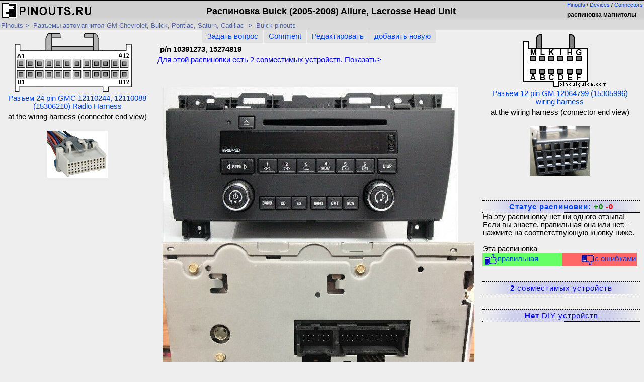

--- FILE ---
content_type: text/html; charset=UTF-8
request_url: https://pinouts.ru/Car-Stereo-GMC-Opel-Chevrolet/Buick_2005-2008_Allure_La.shtml
body_size: 4442
content:
<!DOCTYPE html>
<html><head>
<title>Buick (2005-2008) Allure, Lacrosse Head Unit распиновка и описание @ pinouts.ru </title>
<meta name="Description" content="Pinout of Buick (2005-2008) Allure, Lacrosse Head Unitp/n 10391273, 15274819 ">
<meta http-equiv="Content-Type" content="text/html; charset=UTF-8">
<script src="https://ajax.googleapis.com/ajax/libs/jquery/3.6.0/jquery.min.js" defer></script>
<script src="/script.js" defer></script>
<script async type="text/javascript" src="//clickiocmp.com/t/consent_236110.js"></script>
<LINK REL=STYLESHEET HREF="/styles.css?wdf" TYPE="text/css">
<script async src="https://pagead2.googlesyndication.com/pagead/js/adsbygoogle.js"></script>
<script async src="https://pagead2.googlesyndication.com/pagead/js/adsbygoogle.js?client=ca-pub-7958472158675518"
     crossorigin="anonymous"></script>

<link rel="alternate" hreflang="en" href="//pinoutguide.com/Car-Stereo-GMC-Opel-Chevrolet/Buick_2005-2008_Allure_La_pinout.shtml"> <link rel="canonical" href="//pinouts.ru/Car-Stereo-GMC-Opel-Chevrolet/Buick_2005-2008_Allure_La.shtml"><meta name="viewport" content="width=device-width, initial-scale=1.0">
</head>
<body>
<div id="header">
<div style="float:right;">
<div id="langswitch"><a href="/">Pinouts</a>&nbsp/&nbsp;<a href="/dev/">Devices</a>&nbsp;/&nbsp;<a href="/conn/">Connectors</a></div>
<h2>распиновка магнитолы</h2>
</div>
<a href="/"><IMG SRC="/pictures/title.gif" ALT="Распиновки для различного оборудования и схемы кабелей и других устройств" BORDER="0"></a>
<h1 itemprop="name">Распиновка Buick (2005-2008) Allure, Lacrosse Head Unit</h1>
</div>
<div id="page_path" vocab="https://schema.org/" typeof="BreadcrumbList">
<span property="itemListElement" typeof="ListItem">
 <a href="/"  property="item" typeof="WebPage"><span property="name">Pinouts</span></a>&nbsp;&gt;&nbsp;
 <meta property="position" content="0">
</span>
<span property="itemListElement" typeof="ListItem">
 <a href="/Car-Stereo-GMC-Opel-Chevrolet/rus_index.shtml" property="item" typeof="WebPage">
 <span  property="name">Разъемы автомагнитол GM Chevrolet, Buick, Pontiac, Saturn, Cadillac</span></a>
 <meta property="position" content="1">
</span>

&nbsp;&gt;&nbsp;
<span property="itemListElement" typeof="ListItem">
<a href="/Car-Stereo-GMC-Opel-Chevrolet/rus_index.shtml#Buick" property="item" typeof="WebPage"><span  property="name">Buick pinouts</span></a><meta property="position" content="2">
</span>
</div>



<div class="row"  itemscope itemtype="https://schema.org/Article" >
  <div class="column left">
<!-- Column 1 start -->
<a href="https://connector.pinouts.ru/24_pin_GMC_Radio_Head_Unit_12110088/" class="imglink">
			<img src="https://connector.pinouts.ru/diagram/24pin_gmc_12110088_head_unit.gif" alt="24 pin GMC 12110244, 12110088 (15306210) Radio Harness connector layout" border=0 itemprop="image"><br>Разъем 24 pin GMC 12110244, 12110088 (15306210) Radio Harness</a><div class=imglink>at the wiring harness (connector end view)</div><div class="clearer"></div><a href="https://connector.pinouts.ru/24_pin_GMC_Radio_Head_Unit_12110088/" class="imglink">
		    <img src="/photos/thumb_24pin_gmc_12110088_head_unit.jpg" border=0 class="connphoto"></a><div class="clearer"></div><div style="width:100%; text-align:right;"><div class=ad1 style="width:100%;text-align:center; margin:10px;">
<!-- Yandex.RTB R-A-184095-1 -->
<div id="yandex_rtb_R-A-184095-1"></div>
<script type="text/javascript">
    (function(w, d, n, s, t) {
        w[n] = w[n] || [];
        w[n].push(function() {
            Ya.Context.AdvManager.render({
                blockId: "R-A-184095-1",
                renderTo: "yandex_rtb_R-A-184095-1",
                async: true
            });
        });
        t = d.getElementsByTagName("script")[0];
        s = d.createElement("script");
        s.type = "text/javascript";
        s.src = "//an.yandex.ru/system/context.js";
        s.async = true;
        t.parentNode.insertBefore(s, t);
    })(this, this.document, "yandexContextAsyncCallbacks");
</script>
</div></div>
<div style="clear:both"></div>

				
				
				<!-- Column 1 end -->
    </div>
  <div class="column middle" itemprop="step" itemscope itemtype="https://schema.org/HowToStep">
<!-- Column 2 start -->
<div id="bookmark">
<ul>
<li><A HREF="https://pinouts.ru/forum/index.php?board=1.0" TARGET="_top" rel="nofollow">Задать вопрос</A></li>
<li><a href="javascript:void();" onClick="window.open('https://pinouts.ru/comment.php?data_file=Buick_2005-2008_Allure_La&lang=rus' ,'report','menubar=no,toolbar=no,height=400,width=800');">Comment</a></li>
<li><a href="https://pinouts.ru/edit_page.php?file=Buick_2005-2008_Allure_La&lang=rus" rel="nofollow">Редактировать</a></li>
<li><A HREF="https://pinouts.ru/add.php?lang=rus">добавить новую</A></li>
</ul>
</div>
<!--Apage_top-->
<div id="content_header" itemprop="headline">p/n 10391273, 15274819 </div>
<div class="compatlink"><a href="#" style="color:blue;cursor:pointer" class="stoggle" data-class-toggle="1">Для этой распиновки есть <strong>2</strong> совместимых устройств. Показать></a></div>
<div  id="content">
<!--Apage_content-->
<p>&nbsp;</p>

<p><a href="/images/upload/pinout_1927412290_image.png"><img src="/images/upload/pinout_1927412290_image.png" /><img src="/images/upload/pinout_1862413158_image.png" /></p></a>

<p>24 pin connector</p>

<table border="0">
	<thead>
		<tr>
			<th rowspan="1" scope="row">
			<p>Pin</p>
			</th>
			<th rowspan="1" scope="col">
			<p>Wire Color</p>
			</th>
			<th rowspan="1" scope="col">
			<p>Function</p>
			</th>
		</tr>
	</thead>
	<tbody>
		<tr>
			<th rowspan="1" scope="row">
			<p>A1</p>
			</th>
			<td rowspan="1">
			<p>OG</p>
			</td>
			<td rowspan="1">
			<p>Radio Class 2 Serial Data</p>
			</td>
		</tr>
		<tr>
			<th rowspan="1" scope="row">
			<p>A6</p>
			</th>
			<td rowspan="1">
			<p>PU</p>
			</td>
			<td rowspan="1">
			<p>Remote Radio Control Supply Voltage (UK3)</p>
			</td>
		</tr>
		<tr>
			<th rowspan="1" scope="row">
			<p>A7</p>
			</th>
			<td rowspan="1">
			<p>D-BU</p>
			</td>
			<td rowspan="1">
			<p>Steering Wheel Controls Signal (UK3)</p>
			</td>
		</tr>
		<tr>
			<th rowspan="1" scope="row">
			<p>A8</p>
			</th>
			<td rowspan="1">
			<p>TN</p>
			</td>
			<td rowspan="1">
			<p>Left Front Speaker Output (+) (UW6)</p>
			</td>
		</tr>
		<tr>
			<th rowspan="1" scope="row">
			<p>A8</p>
			</th>
			<td rowspan="1">
			<p>TN</p>
			</td>
			<td rowspan="1">
			<p>Left Front Low Level Audio Signal (+) (U88)</p>
			</td>
		</tr>
		<tr>
			<th rowspan="1" scope="row">
			<p>A9</p>
			</th>
			<td rowspan="1">
			<p>GY</p>
			</td>
			<td rowspan="1">
			<p>Left Front Speaker Output (-) (UW6)</p>
			</td>
		</tr>
		<tr>
			<th rowspan="1" scope="row">
			<p>A9</p>
			</th>
			<td rowspan="1">
			<p>D-GN</p>
			</td>
			<td rowspan="1">
			<p>Left Front Low Level Audio Signal (-) (U88)</p>
			</td>
		</tr>
		<tr>
			<th rowspan="1" scope="row">
			<p>A10</p>
			</th>
			<td rowspan="1">
			<p>L-BU</p>
			</td>
			<td rowspan="1">
			<p>Right Rear Speaker Output (-) (UW6)</p>
			</td>
		</tr>
		<tr>
			<th rowspan="1" scope="row">
			<p>A10</p>
			</th>
			<td rowspan="1">
			<p>BK</p>
			</td>
			<td rowspan="1">
			<p>Right Rear Low Level Audio Signal (-) (U88)</p>
			</td>
		</tr>
		<tr>
			<th rowspan="1" scope="row">
			<p>A11</p>
			</th>
			<td rowspan="1">
			<p>D-BU</p>
			</td>
			<td rowspan="1">
			<p>Right Rear Speaker Output (+) (UW6)</p>
			</td>
		</tr>
		<tr>
			<th rowspan="1" scope="row">
			<p>A11</p>
			</th>
			<td rowspan="1">
			<p>D-BU</p>
			</td>
			<td rowspan="1">
			<p>Right Rear Low Level Audio Signal (+) (U88)</p>
			</td>
		</tr>
		<tr>
			<th rowspan="1" scope="row">
			<p>A12</p>
			</th>
			<td rowspan="1">
			<p>BK/WH</p>
			</td>
			<td rowspan="1">
			<p>Ground</p>
			</td>
		</tr>
		<tr>
			<th rowspan="1" scope="row">
			<p>B1</p>
			</th>
			<td rowspan="1">
			<p>OG</p>
			</td>
			<td rowspan="1">
			<p>Battery Positive Voltage</p>
			</td>
		</tr>
		<tr>
			<th rowspan="1" scope="row">
			<p>B3</p>
			</th>
			<td rowspan="1">
			<p>PU</p>
			</td>
			<td rowspan="1">
			<p>Radio On Signal</p>
			</td>
		</tr>
		<tr>
			<th rowspan="1" scope="row">
			<p>B4</p>
			</th>
			<td rowspan="1">
			<p>GY</p>
			</td>
			<td rowspan="1">
			<p>Instrument Panel Lamp Supply Voltage</p>
			</td>
		</tr>
		<tr>
			<th rowspan="1" scope="row">
			<p>B5</p>
			</th>
			<td rowspan="1">
			<p>BK</p>
			</td>
			<td rowspan="1">
			<p>Ground</p>
			</td>
		</tr>
		<tr>
			<th rowspan="1" scope="row">
			<p>B8</p>
			</th>
			<td rowspan="1">
			<p>BN</p>
			</td>
			<td rowspan="1">
			<p>Left Rear Speaker Output (+) (UW6)</p>
			</td>
		</tr>
		<tr>
			<th rowspan="1" scope="row">
			<p>B8</p>
			</th>
			<td rowspan="1">
			<p>BN/WH</p>
			</td>
			<td rowspan="1">
			<p>Left Rear Low Level Audio Signal (+) (U88)</p>
			</td>
		</tr>
		<tr>
			<th rowspan="1" scope="row">
			<p>B9</p>
			</th>
			<td rowspan="1">
			<p>YE</p>
			</td>
			<td rowspan="1">
			<p>Left Rear Speaker Output (-) (UW6)</p>
			</td>
		</tr>
		<tr>
			<th rowspan="1" scope="row">
			<p>B9</p>
			</th>
			<td rowspan="1">
			<p>BN</p>
			</td>
			<td rowspan="1">
			<p>Left Rear Low Level Audio Signal (-) (U88)</p>
			</td>
		</tr>
		<tr>
			<th rowspan="1" scope="row">
			<p>B10</p>
			</th>
			<td rowspan="1">
			<p>D-GN</p>
			</td>
			<td rowspan="1">
			<p>Right Front Speaker Output (-) (UW6)</p>
			</td>
		</tr>
		<tr>
			<th rowspan="1" scope="row">
			<p>B10</p>
			</th>
			<td rowspan="1">
			<p>L-GN</p>
			</td>
			<td rowspan="1">
			<p>Right Front Low Level Audio Signal (-) (U88)</p>
			</td>
		</tr>
		<tr>
			<th rowspan="1" scope="row">
			<p>B11</p>
			</th>
			<td rowspan="1">
			<p>L-GN</p>
			</td>
			<td rowspan="1">
			<p>Right Front Speaker Output (+) (UW6)</p>
			</td>
		</tr>
		<tr>
			<th rowspan="1" scope="row">
			<p>B11</p>
			</th>
			<td rowspan="1">
			<p>L-GN/WH</p>
			</td>
			<td rowspan="1">
			<p>Right Front Low Level Audio Signal (+) (U88)</p>
			</td>
		</tr>
	</tbody>
</table>

<p>&nbsp;</p>

<p>12 pin connector</p>

<table border="0">
	<thead>
		<tr>
			<th rowspan="1" scope="row">
			<p>Pin</p>
			</th>
			<th rowspan="1" scope="col">
			<p>Wire Color</p>
			</th>
			<th rowspan="1" scope="col">
			<p>Function</p>
			</th>
		</tr>
	</thead>
	<tbody>
		<tr>
			<th rowspan="1" scope="row">
			<p>F</p>
			</th>
			<td rowspan="1">
			<p>TN</p>
			</td>
			<td rowspan="1">
			<p>Amplifier Control (U88)</p>
			</td>
		</tr>
		<tr>
			<th rowspan="1" scope="row">
			<p>H</p>
			</th>
			<td rowspan="1">
			<p>D-GN/WH</p>
			</td>
			<td rowspan="1">
			<p>Right Audio Signal (+) (U2K)</p>
			</td>
		</tr>
		<tr>
			<th rowspan="1" scope="row">
			<p>J</p>
			</th>
			<td rowspan="1">
			<p>BN/WH</p>
			</td>
			<td rowspan="1">
			<p>Left Audio Signal (+) (U2K)</p>
			</td>
		</tr>
		<tr>
			<th rowspan="1" scope="row">
			<p>K</p>
			</th>
			<td rowspan="1">
			<p>BK/WH</p>
			</td>
			<td rowspan="1">
			<p>Audio Common (U2K)</p>
			</td>
		</tr>
		<tr>
			<th rowspan="1" scope="row">
			<p>L</p>
			</th>
			<td rowspan="1">
			<p>L-BU</p>
			</td>
			<td rowspan="1">
			<p>Audio Common Signal (UE1)</p>
			</td>
		</tr>
		<tr>
			<th rowspan="1" scope="row">
			<p>M</p>
			</th>
			<td rowspan="1">
			<p>OG/BK</p>
			</td>
			<td rowspan="1">
			<p>Left Audio Signal (+) (UE1)</p>
			</td>
		</tr>
	</tbody>
</table>
 	
</div>
<!--Apage_bottom-->
<meta itemprop="articleSection" content="pinout">
<meta itemprop="datePublished" content="2022-01-28 22:47:31">
<meta itemprop="dateModified" content="2022-04-19 13:41:44">
<meta itemprop="author" content="Pinouts.ru team">

  <!-- Column 2 end -->
  </div>
  <div class="column right">
  <!-- Column 3 start -->
<a href="https://connector.pinouts.ru/12_pin_GM_12064799_Head_Unit_wiring__harness/" class="imglink">
			<img src="https://connector.pinouts.ru/diagram/12pin_gm_head_unit.gif" alt="12 pin GM 12064799 (15305996) wiring harness connector layout" border=0 itemprop="image"><br>Разъем 12 pin GM 12064799 (15305996) wiring harness</a><div class=imglink>at the wiring harness (connector end view)</div><div class="clearer"></div><a href="https://connector.pinouts.ru/12_pin_GM_12064799_Head_Unit_wiring__harness/" class="imglink">
		    <img src="/photos/thumb_12pin_gm_head_unit.jpg" border=0 class="connphoto"></a><div class="clearer"></div>
		<div class="togglebox unknown"><a href="/reports/Buick_2005-2008_Allure_La.shtml">Статус распиновки: <span style="color:green;font-weight:bold;"> +0</span>&nbsp;<span  style="color:red;font-weight:bold;">-0</span></a></div>
		<div id=status itemprop="aggregateRating"  itemscope itemtype="https://schema.org/AggregateRating">На эту распиновку нет ни одного отзыва! Если вы знаете, правильная она или нет, - нажмите на соответствующую кнопку ниже.<br><br>Эта распиновка<div id=rate> <div id=rate_good><a href="javascript:void();" onClick="window.open('https://pinouts.ru/report.php?data_file=Buick_2005-2008_Allure_La&lang=rus&mark=1' ,'report','menubar=no,toolbar=no,height=400,width=800');"><img src="/pictures/thumb_up.gif">правильная</a> </div><div id=rate_bad><a href="javascript:void();" onClick="window.open('https://pinouts.ru/report.php?data_file=Buick_2005-2008_Allure_La&lang=rus&mark=0' ,'report','menubar=no,toolbar=no,height=400,width=800');"
><img src="/pictures/thumb_down.gif">с ошибками</a></div></div> <meta itemprop="bestRating" content="0 ">
<meta itemprop="ratingCount" content="0 ">
<meta itemprop="worstRating" content="0"></div>
		<div id="modelsbox">
		<div class="togglebox"><a class="toggle" data-class-toggle="1" ><strong>2</strong> совместимых устройств</a></div>
		<div class="boxitems" style="display:none" id="mainmenu1"><ul></li><li><a href="/dev/Buick/Allure/" >Buick&nbsp;Allure (2005 - 2008)</a></li><li><a href="/dev/Buick/Lacrosse/" >Buick&nbsp;Lacrosse (2005 - 2008)</a></ul><strong style="font-weight:bold !important;">Click for details</strong></div>
		</div>
		    <div class="togglebox"><a class="toggle" data-class-toggle="3"><strong>Нет</strong> DIY устройств</a></div><div class="boxitems" id="mainmenu3" style="display:none"><div id="report_box">Если вы знаете как сделать самодельное устройство с использованием этой распиновки, <a href="javascript:void();" onClick="window.open('https://pinouts.ru/newlink.php?data_file=Buick_2005-2008_Allure_La&lang=rus' ,'report','menubar=no,toolbar=no,height=400,width=800');"> отправьте нам ссылку </a> на описание.</div></div><div style="width:100%"><!--Apage_right--></div>

								<!-- Column 3 end -->
			</div>

</div>
<div id="footer">
	
<div>Последнее обновление <span >2022-04-19 13:41:44</span>. </span></div>
</div>

<div id="footnotes">
Copyright &copy; 2000-2024 by pinouts.ru team, except user uploaded images.<br>No portion of this webpage may be reproduced in any form without visible link to pinouts.ru    . 
<br>Efforts have been made to ensure this page is correct, but it is the responsibility of the user to verify the data is correct for their application.
</div>
<!--bottom-->
<a href="#" onclick="if(window.__lxG__consent__!==undefined&amp;&amp;window.__lxG__consent__.getState()!==null){window.__lxG__consent__.showConsent()} else {alert('This function only for users from European Economic Area (EEA)')}; return false">Change privacy settings</a>

<!-- Global site tag (gtag.js) - Google Analytics -->
<script async src="https://www.googletagmanager.com/gtag/js?id=G-B1SQ4T04V1"></script>
<script>
  window.dataLayer = window.dataLayer || [];
  function gtag(){dataLayer.push(arguments);}
  gtag('js', new Date());

  gtag('config', 'G-B1SQ4T04V1');
</script>

</body></html>
<!--cache-->

--- FILE ---
content_type: text/html; charset=utf-8
request_url: https://www.google.com/recaptcha/api2/aframe
body_size: 266
content:
<!DOCTYPE HTML><html><head><meta http-equiv="content-type" content="text/html; charset=UTF-8"></head><body><script nonce="iOqjShDe66nsnvmqtVgzOg">/** Anti-fraud and anti-abuse applications only. See google.com/recaptcha */ try{var clients={'sodar':'https://pagead2.googlesyndication.com/pagead/sodar?'};window.addEventListener("message",function(a){try{if(a.source===window.parent){var b=JSON.parse(a.data);var c=clients[b['id']];if(c){var d=document.createElement('img');d.src=c+b['params']+'&rc='+(localStorage.getItem("rc::a")?sessionStorage.getItem("rc::b"):"");window.document.body.appendChild(d);sessionStorage.setItem("rc::e",parseInt(sessionStorage.getItem("rc::e")||0)+1);localStorage.setItem("rc::h",'1769834371673');}}}catch(b){}});window.parent.postMessage("_grecaptcha_ready", "*");}catch(b){}</script></body></html>